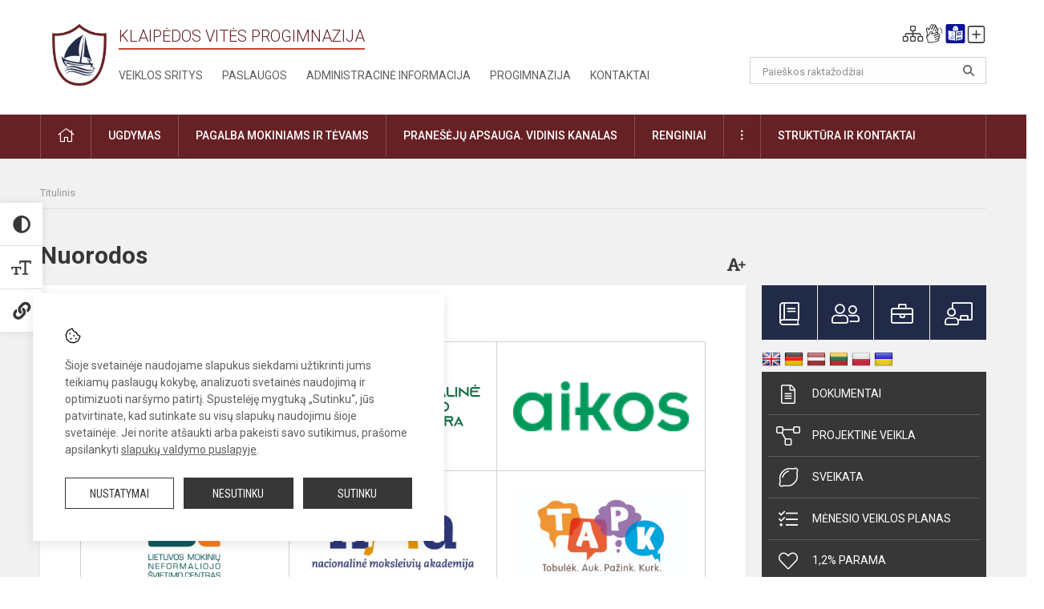

--- FILE ---
content_type: text/html; charset=UTF-8
request_url: https://vitesprogimnazija.lt/lt/naudingos-nuorodos
body_size: 10059
content:
<!doctype html>
<html class="no-js" lang="lt">
<head>
    <meta charset="utf-8" />
<meta http-equiv="x-ua-compatible" content="ie=edge">
<meta name="viewport" content="width=device-width, initial-scale=1.0" />
<meta name="title" content="Nuorodos">
<meta name="description" content="">
<meta name="theme-color" content="#000000" />
<meta name="mobile-web-app-capable" content="yes">



<link rel="apple-touch-icon" sizes="180x180" href="/apple-touch-icon.png">
<link rel="icon" type="image/png" sizes="32x32" href="/favicon-32x32.png">
<link rel="icon" type="image/png" sizes="16x16" href="/favicon-16x16.png">
<link rel="manifest" href="/manifest.json">
<meta name="msapplication-TileColor" content="#da532c">

<link rel="icon" type="image/png" href="/favicon-96x96.png" sizes="96x96" />
<link rel="icon" type="image/svg+xml" href="/favicon.svg" />
<link rel="shortcut icon" href="/favicon.ico" />
<link rel="apple-touch-icon" sizes="180x180" href="/apple-touch-icon.png" />
<link rel="manifest" href="/site.webmanifest" />

<title>
            Nuorodos | Klaipėdos Vitės progimnazija
    </title>

<link rel="stylesheet" href="/assets/build/css/app.css?id=298c8e0f976e07327db6"/>

<link href="https://fonts.googleapis.com/css?family=Roboto:300,400,500,700&amp;subset=latin-ext" rel="stylesheet">
<link href="https://fonts.googleapis.com/css?family=Roboto+Condensed&amp;subset=latin-ext" rel="stylesheet">

    
                
                    
                                
    <meta property="og:site_name" content="Klaipėdos Vitės progimnazija"/>
    <meta property="og:title" content="Nuorodos"/>
    <meta property="og:description" content=""/>
    <meta property="og:image" content=""/>
    <meta property="og:url" content="https://vitesprogimnazija.lt/lt/naudingos-nuorodos "/>
    <meta property="og:type" content="website"/>

<script>
    var Laravel = {
        csrfToken: '0b4VhErFTr73oZee1F0Kn8HF1C8ZpaA95t08lFSq',
        recaptchaKey: ''
    };
</script>

<style></style>
</head>
<body class="">
<div id="fb-root"></div>
<script>(function (d, s, id) {
        var js, fjs = d.getElementsByTagName(s)[0];
        if (d.getElementById(id)) return;
        js = d.createElement(s);
        js.id = id;
        js.src = "//connect.facebook.net/lt_LT/sdk.js#xfbml=1&version=v2.10&appId=1142490675765092";
        fjs.parentNode.insertBefore(js, fjs);
    }(document, 'script', 'facebook-jssdk'));
</script>

<div class="accessibility-holder">
    <ul>
                <li>
            <div class="acc-trigger acc-contrast">
                <i class="fas fa-adjust"></i>
                <div class="accessibility-steps">
                    <ul>
                        <li></li>
                        <li></li>
                    </ul>
                </div>
            </div>
            <div class="accessibility-tooltip accessibility-tooltip-1 current">
                Juodai ant balto
            </div>
            <div class="accessibility-tooltip accessibility-tooltip-2">
                Baltai ant juodo
            </div>
            <div class="accessibility-tooltip accessibility-tooltip-3 ">
                Normalus
            </div>
        </li>
        <li>
            <div class="acc-trigger acc-size">
                <img alt="Teksto dydis" src="/assets/build/img/icon-text.png">
                <div class="accessibility-steps">
                    <ul>
                        <li></li>
                        <li></li>
                    </ul>
                </div>
            </div>
            <div class="accessibility-tooltip accessibility-tooltip-1 current">
                Dydis 1
            </div>
            <div class="accessibility-tooltip accessibility-tooltip-2">
                Dydis 2
            </div>
            <div class="accessibility-tooltip accessibility-tooltip-3 ">
                Dydis normalus
            </div>
        </li>
        <li>
            <div class="acc-trigger acc-links">
                <i class="fas fa-link"></i>
                <div class="accessibility-steps">
                    <ul>
                        <li></li>
                    </ul>
                </div>
            </div>
            <div class="accessibility-tooltip accessibility-tooltip-1 current">
                Ryškios nuorodos
            </div>
            <div class="accessibility-tooltip accessibility-tooltip-2">
                Normalios nuorodos
            </div>
        </li>
    </ul>
    <span>
        <i class="far fa-times-circle"></i>
    </span>
    <script type="text/javascript">
        var accessibility_settings = JSON.parse('false');
            </script>
</div>


<script>
	document.addEventListener("DOMContentLoaded", function (event) {
$('a').keyup(function (e) {
var active_a = $(document.activeElement);
var parent_a = active_a.parents('ul').prev('a');

// po tab paspaudimo uzdaromi visi expanded, isskyrus navigacijos parent elementa
$('a').attr("aria-expanded", 'false');
parent_a.attr("aria-expanded", 'true');

// Paspaudus pele uzdaromi visi expanded
$("body").click(function () {
$(this).attr("aria-expanded", 'false');
});

// paspaudus enter atidaromas expanded, visi kiti uzdaromi
if (e.keyCode == 13) {
$('a').attr("aria-expanded", 'false');
var is_expanded = $(this).attr('aria-expanded');

if (is_expanded === 'true') {
$(this).attr("aria-expanded", 'false');
} else {
$(this).attr("aria-expanded", 'true');
}
}
});
});
</script>

<div class="cookies-hold" id="europeCookieWrapper" style="display: none;">
    <div class="cookies-icon">
        <img src="/assets/build/img/icon-cookies.svg" alt="icon-cookies">
    </div>
    <div class="cookies-text">
        Šioje svetainėje naudojame slapukus siekdami užtikrinti jums teikiamų paslaugų kokybę, analizuoti svetainės naudojimą ir optimizuoti naršymo patirtį. Spustelėję mygtuką „Sutinku“, jūs patvirtinate, kad sutinkate su visų slapukų naudojimu šioje svetainėje. Jei norite atšaukti arba pakeisti savo sutikimus, prašome apsilankyti <a href="/slapuku-valdymas">slapukų valdymo puslapyje</a>.
    </div>
    <div class="cookies-buttons">
        <ul>
            <li>
                <a href="/slapuku-valdymas" class="btn-dark-border btn-full">Nustatymai</a>
            </li>
            <li>
                <a href="#" id="europeCookieHide" class="btn-dark btn-full">Nesutinku</a>
            </li>
            <li>
                <a href="#" id="europeCookieClose" class="btn-dark btn-full">Sutinku</a>
            </li>
        </ul>
    </div>
</div>

<a href="#content" class="skip-link">Praleisti meniu</a>
<div class="small-12 columns nopad mobile-nav-top-block">
	<div class="small-3 medium-2 columns mobile-logo text-center">
		<a href="/" aria-label="Klaipėdos Vitės progimnazija"><img src="/app/default/assets/mokykla/logo.png" alt="Klaipėdos Vitės progimnazija"></a>
	</div>
	<div class="small-9 medium-10 columns nopad mobile-top-nav">
		<ul>
			
							<li>
					<a href="https://vitesprogimnazija.lt/lt/naujienos/kurti" aria-label="Įkelti naujienas">
						<i class="fal fa-plus-square"></i>
					</a>
				</li>
							<li>
					<a href="https://vitesprogimnazija.lt/lt/paskutiniai-atnaujinimai" aria-label="Paskutiniai atnaujinimai">
						<i class="fal fa-clock"></i>
					</a>
				</li>
						
			<li>
				<a href="#" class="trigger-search">
					<i class="fal fa-search"></i>
					<span class="sr-only">Paieška</span>
				</a>
			</li>
			<li>
				<a href="#" class="trigger">
					<i class="fal fa-bars"></i>
					<i class="fal fa-times" style="display: none;"></i>
					<span class="sr-only">Meniu</span>
				</a>
			</li>
		</ul>
	</div>
</div>


<div class="row row-padd">
	<div class="small-12 columns mobile-search-block text-center">
		<form action="https://vitesprogimnazija.lt/lt/search" role="search">
			<input type="text" placeholder="Paieškos raktažodžiai" name="q" autocomplete="off" value="" aria-label="Paieškos raktažodžiai">
			<button type="submit" aria-label="Atidaryti paiešką"></button>
		</form>
	</div>
</div>

<div class="small-12 columns nopad mobile-nav-list" role="navigation">
    <div class="mobile-nav-new-header header-right">
        <div class="schedule">
                        <div class="header-schedule-ul">
                <style>
	.nav ul li a[aria-expanded="true"] + ul {
		display: block;
	}
</style>

<ul role="navigation">
										<li class="tooltip-new">
					<a aria-haspopup="true" aria-expanded="false" aria-label="Svetainės medis" role="button" target="_self" class="" href="https://vitesprogimnazija.lt/lt/svetaines-medis">
						<i class="fa sitemap"></i>
						<span class="tooltiptext">Svetainės medis</span>
					</a>
				</li>
															<li class="tooltip-new">
					<a aria-haspopup="true" aria-expanded="false" aria-label="Informacija gestų kalba" role="button" target="_self" class="" href="https://vitesprogimnazija.lt/lt/informacija-gestu-kalba">
						<i class="fa hands"></i>
						<span class="tooltiptext">Informacija gestų kalba</span>
					</a>
				</li>
															<li class="tooltip-new">
					<a aria-haspopup="true" aria-expanded="false" aria-label="Informacija lengvai suprantama kalba" role="button" target="_self" class="" href="https://vitesprogimnazija.lt/https-vitesprogimnazija-lt-informacija-lengvai-suprantama-kalba">
						<i class="fa lux"></i>
						<span class="tooltiptext">Informacija lengvai suprantama kalba</span>
					</a>
				</li>
															<li class="tooltip-new">
					<a aria-haspopup="true" aria-expanded="false" aria-label="Įkelti naujieną administratoriui" role="button" target="_self" class="" href="https://vitesprogimnazija.lt/lt/naujienos/kurti">
						<i class="fa fa-plus-square-o"></i>
						<span class="tooltiptext">Įkelti naujieną administratoriui</span>
					</a>
				</li>
						</ul>
            </div>
        </div>
    </div>
	<style>
    .nav ul li a[aria-expanded="true"] + ul {
        display: block;
    }
</style>

<ul role="navigation">
                                        <li class="">
                    <a aria-haspopup="true" aria-expanded="false" role="button" target="_self"
                       class="" href="https://vitesprogimnazija.lt/lt/naujienos">Naujienos
                           </a>
                </li>
                                                            <li class="has-child ">
                    <a href="#" aria-haspopup="true" aria-expanded="false" role="button"
                       class="">
                                              Pagalba mokiniams ir tėvams
                                                  </a>
                    <ul>
                                                    <li class="">
                                                                    <a target="_self" class=""
                                       href="https://vitesprogimnazija.lt/lt/paslaugos/pagalba-mokiniams-ir-tevams/psichologas">Psichologas</a>
                                                            </li>
                                                    <li class="">
                                                                    <a target="_self" class=""
                                       href="https://vitesprogimnazija.lt/lt/paslaugos/pagalba-mokiniams-ir-tevams/socialinis-pedagogas">Socialinis pedagogas</a>
                                                            </li>
                                                    <li class="">
                                                                    <a target="_self" class=""
                                       href="https://vitesprogimnazija.lt/lt/paslaugos/pagalba-mokiniams-ir-tevams/visuomenes-sveikatos-prieziuros-specialistas">Visuomenės sveikatos priežiūros specialistas</a>
                                                            </li>
                                            </ul>
                </li>
                                                            <li class="">
                    <a aria-haspopup="true" aria-expanded="false" role="button" target="_self"
                       class="" href="https://vitesprogimnazija.lt/lt/progimnazija">Progimnazija
                           </a>
                </li>
                                                            <li class="">
                    <a aria-haspopup="true" aria-expanded="false" role="button" target="_self"
                       class="" href="https://vitesprogimnazija.lt/lt/paslaugos/ugdymas">Ugdymas
                           </a>
                </li>
                                                            <li class="">
                    <a aria-haspopup="true" aria-expanded="false" role="button" target="_self"
                       class="" href="https://vitesprogimnazija.lt/lt/administracine-informacija">Administracinė informacija
                           </a>
                </li>
                                                            <li class="">
                    <a aria-haspopup="true" aria-expanded="false" role="button" target="_self"
                       class="" href="https://vitesprogimnazija.lt/lt/projektine-veikla">Projektinė veikla
                           </a>
                </li>
                                                            <li class="">
                    <a aria-haspopup="true" aria-expanded="false" role="button" target="_self"
                       class="" href="https://vitesprogimnazija.lt/lt/paslaugos/ugdymas/neformalusis-svietimas">Neformalusis švietimas
                           </a>
                </li>
                                                            <li class="">
                    <a aria-haspopup="true" aria-expanded="false" role="button" target="_self"
                       class="" href="https://vitesprogimnazija.lt/lt/struktura-ir-kontaktai">Struktūra ir kontaktai
                           </a>
                </li>
                                                            <li class="">
                    <a aria-haspopup="true" aria-expanded="false" role="button" target="_self"
                       class="" href="https://vitesprogimnazija.lt/lt/naujienos/renginiai">Renginiai
                           </a>
                </li>
                                                            <li class="">
                    <a aria-haspopup="true" aria-expanded="false" role="button" target="_self"
                       class="" href="https://vitesprogimnazija.lt/lt/paslaugos">Paslaugos
                           </a>
                </li>
                                                            </ul>
</div>

<div class="row row-padd">
	<div class="small-12 columns nopad header" role="header">
		<div class="small-1 columns nopad header-left">
			<a href="/" aria-label="Klaipėdos Vitės progimnazija"><img title="Klaipėdos Vitės progimnazija" alt="Klaipėdos Vitės progimnazija" src="/app/default/assets/mokykla/favicon.png"></a>
		</div>
		<div class="small-7 columns nopad header-middle">
			<div class="small-12 columns nopadleft slogan">
				<span>Klaipėdos Vitės progimnazija</span>
			</div>
			<div class="small-12 columns nopadleft slonan-nav">
				
<ul class="">
            <li class="
        
        
        
        
        ">

        <a
                href="https://vitesprogimnazija.lt/lt/veiklos-sritys"
                target="_self"
                class=" "
                
                        >
            Veiklos sritys
        </a>

                </li>
            <li class="
        
        
        
        
        ">

        <a
                href="https://vitesprogimnazija.lt/lt/paslaugos"
                target="_self"
                class=" "
                
                        >
            Paslaugos
        </a>

                </li>
            <li class="
        
        
        
        
        ">

        <a
                href="https://vitesprogimnazija.lt/lt/administracine-informacija"
                target="_self"
                class=" "
                
                        >
            Administracinė informacija
        </a>

                </li>
            <li class="
        
        
        
        
        ">

        <a
                href="https://vitesprogimnazija.lt/lt/progimnazija"
                target="_self"
                class=" "
                
                        >
            Progimnazija
        </a>

                </li>
            <li class="
        
        
        
        
        ">

        <a
                href="https://vitesprogimnazija.lt/lt/kontaktai"
                target="_self"
                class=" "
                
                        >
            Kontaktai
        </a>

                </li>
    
</ul>

			</div>
		</div>
		<div class="small-3 columns nopad header-right">
			<div class="small-12 columns nopad schedule">
								<div class="header-schedule-ul">
					<style>
	.nav ul li a[aria-expanded="true"] + ul {
		display: block;
	}
</style>

<ul role="navigation">
										<li class="tooltip-new">
					<a aria-haspopup="true" aria-expanded="false" aria-label="Svetainės medis" role="button" target="_self" class="" href="https://vitesprogimnazija.lt/lt/svetaines-medis">
						<i class="fa sitemap"></i>
						<span class="tooltiptext">Svetainės medis</span>
					</a>
				</li>
															<li class="tooltip-new">
					<a aria-haspopup="true" aria-expanded="false" aria-label="Informacija gestų kalba" role="button" target="_self" class="" href="https://vitesprogimnazija.lt/lt/informacija-gestu-kalba">
						<i class="fa hands"></i>
						<span class="tooltiptext">Informacija gestų kalba</span>
					</a>
				</li>
															<li class="tooltip-new">
					<a aria-haspopup="true" aria-expanded="false" aria-label="Informacija lengvai suprantama kalba" role="button" target="_self" class="" href="https://vitesprogimnazija.lt/https-vitesprogimnazija-lt-informacija-lengvai-suprantama-kalba">
						<i class="fa lux"></i>
						<span class="tooltiptext">Informacija lengvai suprantama kalba</span>
					</a>
				</li>
															<li class="tooltip-new">
					<a aria-haspopup="true" aria-expanded="false" aria-label="Įkelti naujieną administratoriui" role="button" target="_self" class="" href="https://vitesprogimnazija.lt/lt/naujienos/kurti">
						<i class="fa fa-plus-square-o"></i>
						<span class="tooltiptext">Įkelti naujieną administratoriui</span>
					</a>
				</li>
						</ul>
				</div>
			</div>
			<div class="small-12 columns nopad search-block">
				<form action="https://vitesprogimnazija.lt/lt/search" role="search">
					<input type="text" placeholder="Paieškos raktažodžiai" name="q" autocomplete="off" value="" aria-label="Paieškos raktažodžiai">
					<button type="submit" aria-expanded="false" aria-label="Atidaryti paiešką"></button>
				</form>
			</div>
		</div>
	</div>
</div>

<div class="bg-green">
    <div class="row row-padd">
        <div class="small-12 columns nopad nav">
            <style>
    .nav ul li a[aria-expanded="true"] + ul {
        display: block;
    }
</style>

<ul role="navigation">
                                        <li class="">
                    <a aria-haspopup="true" aria-expanded="false" role="button" target="_self"
                       class="" href="https://vitesprogimnazija.lt/lt"><i class="fal fa-home"></i>
                                                           <span class="sr-only">Pradžia</span>
                            </a>
                </li>
                                                                                                            <li class="has-child ">
                    <a href="#" aria-haspopup="true" aria-expanded="false" role="button"
                       class="">
                                              Ugdymas
                                                  </a>
                    <ul>
                                                    <li class="">
                                                                    <a target="_self" class=""
                                       href="https://vitesprogimnazija.lt/lt/paslaugos/ugdymas/ugdymo-organizavimas">Ugdymo organizavimas</a>
                                                            </li>
                                                    <li class="">
                                                                    <a target="_self" class=""
                                       href="https://vitesprogimnazija.lt/lt/tvarkarasciai">Tvarkaraščiai</a>
                                                            </li>
                                                    <li class="">
                                                                    <a target="_self" class=""
                                       href="https://vitesprogimnazija.lt/lt/paslaugos/ugdymas/pradinis-ugdymas">Pradinis ugdymas</a>
                                                            </li>
                                                    <li class="">
                                                                    <a target="_self" class=""
                                       href="https://vitesprogimnazija.lt/lt/paslaugos/ugdymas/pagrindinis-ugdymas">Pagrindinis ugdymas</a>
                                                            </li>
                                                    <li class="">
                                                                    <a target="_self" class=""
                                       href="https://vitesprogimnazija.lt/lt/paslaugos/ugdymas/pailgintos-dienos-grupe">Pailgintos dienos grupė</a>
                                                            </li>
                                                    <li class="">
                                                                    <a target="_self" class=""
                                       href="https://vitesprogimnazija.lt/lt/paslaugos/ugdymas/nuotolinis-ugdymas">Nuotolinis ugdymas</a>
                                                            </li>
                                            </ul>
                </li>
                                                                                                            <li class="has-child ">
                    <a href="#" aria-haspopup="true" aria-expanded="false" role="button"
                       class="">
                                              Pagalba mokiniams ir tėvams
                                                  </a>
                    <ul>
                                                    <li class="">
                                                                    <a target="_self" class=""
                                       href="https://vitesprogimnazija.lt/lt/paslaugos/pagalba-mokiniams-ir-tevams/visuomenes-sveikatos-prieziuros-specialistas">Visuomenės sveikatos priežiūros specialistas</a>
                                                            </li>
                                                    <li class="">
                                                                    <a target="_self" class=""
                                       href="https://vitesprogimnazija.lt/lt/paslaugos/pagalba-mokiniams-ir-tevams/psichologas">Psichologas</a>
                                                            </li>
                                                    <li class="">
                                                                    <a target="_self" class=""
                                       href="https://vitesprogimnazija.lt/lt/paslaugos/pagalba-mokiniams-ir-tevams/socialinis-pedagogas">Socialinis pedagogas</a>
                                                            </li>
                                                    <li class="">
                                                                    <a target="_self" class=""
                                       href="https://vitesprogimnazija.lt/lt/paslaugos/pagalba-mokiniams-ir-tevams/specialusis-pedagogas">Specialusis pedagogas</a>
                                                            </li>
                                                    <li class="">
                                                                    <a target="_self" class=""
                                       href="https://vitesprogimnazija.lt/lt/paslaugos/pagalba-mokiniams-ir-tevams/karjeros-specialistas">Ugdymo karjerai specialistas</a>
                                                            </li>
                                                    <li class="">
                                                                    <a target="_self" class=""
                                       href="https://vitesprogimnazija.lt/lt/paslaugos/pagalba-mokiniams-ir-tevams/logopedas">Logopedas</a>
                                                            </li>
                                                    <li class="">
                                                                    <a target="_self" class=""
                                       href="https://vitesprogimnazija.lt/lt/struktura-ir-kontaktai/komisijos-ir-darbo-grupes/vaiko-geroves-komisija">Vaiko gerovės komisija</a>
                                                            </li>
                                                    <li class="">
                                                                    <a target="_self" class=""
                                       href="https://vitesprogimnazija.lt/lt/paslaugos/pagalba-mokiniams-ir-tevams/psichologines-ir-emocines-pagalbos-kontaktai">Psichologinės ir emocinės pagalbos kontaktai</a>
                                                            </li>
                                            </ul>
                </li>
                                                                                                <li class="">
                    <a aria-haspopup="true" aria-expanded="false" role="button" target="_self"
                       class="" href="https://vitesprogimnazija.lt/lt/praneseju-apsauga">Pranešėjų apsauga. Vidinis kanalas
                           </a>
                </li>
                                                                                                            <li class="">
                    <a aria-haspopup="true" aria-expanded="false" role="button" target="_self"
                       class="" href="https://vitesprogimnazija.lt/lt/naujienos/renginiai">Renginiai
                           </a>
                </li>
                                                                                                            <li class="has-child ">
                    <a href="#" aria-haspopup="true" aria-expanded="false" role="button"
                       class="">
                                              <i class="fal fa-ellipsis-v"></i>
                                                           <span class="sr-only">Daugiau</span>
                                                   </a>
                    <ul>
                                                    <li class="">
                                                                    <a target="_self" class=""
                                       href="https://vitesprogimnazija.lt/lt/korupcijos-prevencija">Korupcijos prevencija</a>
                                                            </li>
                                                    <li class="">
                                                                    <a target="_self" class=""
                                       href="https://vitesprogimnazija.lt/lt/civiline-sauga">Civilinė sauga</a>
                                                            </li>
                                                    <li class="">
                                                                    <a target="_self" class=""
                                       href="https://vitesprogimnazija.lt/lt/laisvos-darbo-vietos">Laisvos darbo vietos</a>
                                                            </li>
                                                    <li class="">
                                                                    <a target="_self" class=""
                                       href="https://vitesprogimnazija.lt/lt/asmens-duomenu-apsauga">Asmens duomenų apsauga</a>
                                                            </li>
                                                    <li class="">
                                                                    <a target="_self" class=""
                                       href="https://vitesprogimnazija.lt/lt/naudingos-nuorodos">Nuorodos</a>
                                                            </li>
                                                    <li class="">
                                                                    <a target="_self" class=""
                                       href="https://vitesprogimnazija.lt/lt/atviri-duomenys">Atviri duomenys</a>
                                                            </li>
                                            </ul>
                </li>
                                                                                                <li class="has-child ">
                    <a href="#" aria-haspopup="true" aria-expanded="false" role="button"
                       class="">
                                              Struktūra ir kontaktai
                                                  </a>
                    <ul>
                                                    <li class="">
                                                                    <a target="_self" class=""
                                       href="https://vitesprogimnazija.lt/lt/struktura-ir-kontaktai/administracija">Administracija</a>
                                                            </li>
                                                    <li class="">
                                                                    <a target="_self" class=""
                                       href="https://vitesprogimnazija.lt/lt/struktura-ir-kontaktai/specialistai">Specialistai</a>
                                                            </li>
                                                    <li class="">
                                                                    <a target="_self" class=""
                                       href="https://vitesprogimnazija.lt/lt/struktura-ir-kontaktai/mokytojai">Mokytojai</a>
                                                            </li>
                                                    <li class="">
                                                                    <a target="_self" class=""
                                       href="https://vitesprogimnazija.lt/lt/struktura-ir-kontaktai/darbuotojai">Darbuotojai</a>
                                                            </li>
                                                    <li class="">
                                                                    <a target="_self" class=""
                                       href="https://vitesprogimnazija.lt/lt/struktura-ir-kontaktai/savivalda">Savivalda</a>
                                                            </li>
                                                    <li class="">
                                                                    <a target="_self" class=""
                                       href="https://vitesprogimnazija.lt/lt/struktura-ir-kontaktai/komisijos-ir-darbo-grupes">Komisijos ir darbo grupės</a>
                                                            </li>
                                                    <li class="">
                                                                    <a target="_self" class=""
                                       href="https://vitesprogimnazija.lt/lt/struktura-ir-kontaktai/strukturos-schema">Struktūros schema</a>
                                                            </li>
                                            </ul>
                </li>
                                                                                    </ul>
        </div>
    </div>
</div>

<div class="content" id="content">

    <div class="row row-padd">
            <div class="small-12 columns nopad breads">
        <ul>
            <li class="breadcrumb-item">
                <a href="/">
                    Titulinis
                </a>
            </li>
                                                                                                                                </ul>
    </div>

        

        <div class="small-12 medium-8 large-9 columns nopad content-main">
                                    <div class="small-12 columns nopad content-main-title">
    <h1>        Nuorodos
        <a href="" id="page-font-size">
            <i class="fas fa-font"></i>
            <i class="fas fa-plus"></i>
        </a>
        </h1>
</div>
<div class="small-12 columns nopad add-shadow content-school entry">
    <p><div class="small-12 columns nopad links-list">
    <ul data-equalizer>
                                            <li data-equalizer-watch>
                                                    <a href="http://www.smm.lt/" target="_blank">
                        <img src="/app/default/assets/nuorodos/2c6e4a3952e0a4221dbd4b24eabdb912.jpg" title="smm">
                    </a>
                            </li>
                                            <li data-equalizer-watch>
                                                    <a href="https://www.nsa.smm.lt" target="_blank">
                        <img src="/app/default/assets/nuorodos/7aadf3f7a4a68a676fc0fd381d95300f.svg" title="Nacionalinė švietimo agentūra">
                    </a>
                            </li>
                                            <li data-equalizer-watch>
                                                    <a href="http://www.aikos.smm.lt/Puslapiai/Apie-AIKOS.aspx" target="_blank">
                        <img src="/app/default/assets/nuorodos/b40d2f585ddb23164e3565708ca30056.png" title="akos">
                    </a>
                            </li>
                                            <li data-equalizer-watch>
                                                    <a href="http://www.lvjc.lt/" target="_blank">
                        <img src="/app/default/assets/nuorodos/3e05329e732064a38b853d3ba4563705.jpg" title="lmnsc">
                    </a>
                            </li>
                                            <li data-equalizer-watch>
                                                    <a href="http://www.nmakademija.lt/" target="_blank">
                        <img src="/app/default/assets/nuorodos/4388a587cedf29466acc537e6874646e.jpg" title="nma">
                    </a>
                            </li>
                                            <li data-equalizer-watch>
                                                    <a href="http://www.tapk.lt/" target="_blank">
                        <img src="/app/default/assets/nuorodos/bb7a904434081e8a68df74d28e7eff70.jpg" title="tapk">
                    </a>
                            </li>
                                            <li data-equalizer-watch>
                                                    <a href="http://www.kpmpc.lt/" target="_blank">
                        <img src="/app/default/assets/nuorodos/76995153febeffd738b68253a30afa52.jpg" title="pmmc">
                    </a>
                            </li>
                                            <li data-equalizer-watch>
                                                    <a href="https://www.renkuosimokyti.lt/" target="_blank">
                        <img src="/app/default/assets/nuorodos/1dc8981bb5872a9e576c2dc06fbea28e.png" title="Renkuosi mokyti">
                    </a>
                            </li>
                                            <li data-equalizer-watch>
                                                    <a href="http://www.draugiskasinternetas.lt/lt" target="_blank">
                        <img src="/app/default/assets/nuorodos/c994b62c008126793e2370da32f67d1a.jpg" title="saugusinternetas">
                    </a>
                            </li>
                                            <li data-equalizer-watch>
                                                    <a href="http://www.smpf.lt/lt" target="_blank">
                        <img src="/app/default/assets/nuorodos/a2b46760d2760fff5b92d8e2d4cb23a5.jpg" title="smpf">
                    </a>
                            </li>
                                            <li data-equalizer-watch>
                                                    <a href="https://tevuforumas.lt/" target="_blank">
                        <img src="/app/default/assets/nuorodos/3adbb0c7dd6b6fc1342bbba401c819ef.png" title="Lietuvos tėvų forumas">
                    </a>
                            </li>
                                            <li data-equalizer-watch>
                                                    <a href="https://lijot.lt/" target="_blank">
                        <img src="/app/default/assets/nuorodos/5fe0a22747a37f0f16169172d49b69a5.png" title="Lijot">
                    </a>
                            </li>
                                            <li data-equalizer-watch>
                                                    <a href="http://jaunimogidas.lt/" target="_blank">
                        <img src="/app/default/assets/nuorodos/c2c2464336936876cee422ee878eba38.png" title="Jaunimo gidas">
                    </a>
                            </li>
            </ul>
</div>
</p>

    
        
           <span class="updated_at">Atnaujinta: 2025-11-14</span>
        
        
    <div class="small-12 columns nopad back">
    <a href="javascript:void(0);" class="btn_back">Grįžti</a>
</div>

</div>

                    </div>

        <div class="small-12 medium-4 large-3 columns nopadright content-side">
                        
<div class="small-12 columns nopad side-top-nav">
    <ul>
                    <li>
                <a href="https://dienynas.tamo.lt/Prisijungimas/Login" target="_blank">
                    <i class="fal fa-book"></i>
                </a>
                <span>Elektroninis dienynas</span>
            </li>
                    <li>
                <a href="https://vitesprogimnazija.lt/lt/tevams" target="_self">
                    <i class="fal fa-user-friends"></i>
                </a>
                <span>Tėvams</span>
            </li>
                    <li>
                <a href="https://vitesprogimnazija.lt/lt/mokiniams" target="_self">
                    <i class="fal fa-briefcase"></i>
                </a>
                <span>Mokiniams</span>
            </li>
                    <li>
                <a href="https://vitesprogimnazija.lt/lt/mokytojams" target="_self">
                    <i class="fal fa-chalkboard-teacher"></i>
                </a>
                <span>Mokytojams</span>
            </li>
            </ul>
</div>
                <div class="small-12 columns nopad">
  <div id="google_translate_element2"></div>

<ul id="flags" class="google-translate-flags size24">
        <li>
        <a title="English" class="flag notranslate" data-lang-key="en" data-lang="English"></a>
    </li>
        <li>
        <a title="German" class="flag notranslate" data-lang-key="de" data-lang="German"></a>
    </li>
        <li>
        <a title="Latvian" class="flag notranslate" data-lang-key="lv" data-lang="Latvian"></a>
    </li>
        <li>
        <a title="Lithuanian" class="flag notranslate" data-lang-key="lt" data-lang="Lithuanian"></a>
    </li>
        <li>
        <a title="Polish" class="flag notranslate" data-lang-key="pl" data-lang="Polish"></a>
    </li>
        <li>
        <a title="Ukrainian" class="flag notranslate" data-lang-key="uk" data-lang="Ukrainian"></a>
    </li>
    </ul>
<script type="text/javascript">
var pageLanguage = 'lt';
function googleTranslateElementInit() {
  new google.translate.TranslateElement({
    pageLanguage: 'lt',
    includedLanguages: 'en,de,lv,lt,pl,uk',
    layout: google.translate.TranslateElement.InlineLayout.SIMPLE,
    autoDisplay: false,
  },
    'google_translate_element2');
}
</script>

<style>
    .skiptranslate iframe {
        display:none!important;
    }
    .google-translate-flags li {
      display:inline;
    }
    .google-translate-flags a {
      display:inline-block;
      background-size:contain;
      background-position:center center;
    }
    #flags.size24 a {
        width: 24px !important;
        height: 18px !important;
        background: url('/app/default/assets/core/webas/google_translate-extension/resources/img/flags.png?v=1751416741') no-repeat;
        box-sizing:content-box;
    }
    #flags a[title="Afrikaans"] {
        background-position: 0 -3px;
    }
    #flags a[title="Albanian"] {
        background-position: -29px -3px;
    }
    #flags a[title="Amharic"] {
        background-position: 0 -467px;
    }
    #flags a[title="Arabic"] {
        background-position: -58px -3px;
    }
    #flags a[title="Armenian"] {
        background-position: -87px -3px;
    }
    #flags a[title="Azerbaijani"] {
        background-position: -116px -3px;
    }
    #flags a[title="Basque"] {
        background-position: -145px -3px;
    }
    #flags a[title="Belarusian"] {
        background-position: 0 -32px;
    }
    #flags a[title="Bengali"] {
        background-position: -29px -32px;
    }
    #flags a[title="Bosnian"] {
        background-position: -58px -32px;
    }
    #flags a[title="Bulgarian"] {
        background-position: -87px -32px;
    }
    #flags a[title="Catalan"] {
        background-position: -116px -32px;
    }
    #flags a[title="Cebuano"] {
        background-position: -145px -32px;
    }
    #flags a[title="Chichewa"] {
        background-position: -87px -409px;
    }
    #flags a[title="Chinese (Simplified)"] {
        background-position: 0 -61px;
    }
    #flags a[title="Chinese (Traditional)"] {
        background-position: -29px -61px;
    }
    #flags a[title="Corsican"] {
        background-position: -116px -90px;
    }
    #flags a[title="Croatian"] {
        background-position: -58px -61px;
    }
    #flags a[title="Czech"] {
        background-position: -87px -61px;
    }
    #flags a[title="Danish"] {
        background-position: -116px -61px;
    }
    #flags a[title="Dutch"] {
        background-position: -145px -61px;
    }
    #flags a[title="English"] {
        background-position: -87px -351px;
    }
    #flags a.united-states[title="English"] {
        background-position: -116px -351px !important;
    }
    #flags a.canad#flags a[title="English"] {
        background-position: -87px -438px !important;
    }
    #flags a[title="Esperanto"] {
        background-position: 0 -90px;
    }
    #flags a[title="Estonian"] {
        background-position: -29px -90px;
    }
    #flags a[title="Filipino"] {
        background-position: -58px -90px;
    }
    #flags a[title="Finnish"] {
        background-position: -87px -90px;
    }
    #flags a[title="French"] {
        background-position: -116px -90px;
    }
    #flags a[title="Frisian"] {
        background-position: -145px -61px;
    }
    #flags a[title="Galician"] {
        background-position: -145px -90px;
    }
    #flags a[title="Georgian"] {
        background-position: 0 -119px;
    }
    #flags a[title="German"] {
        background-position: -29px -119px;
    }
    #flags a[title="Greek"] {
        background-position: -58px -119px;
    }
    #flags a[title="Gujarati"] {
        background-position: -87px -119px;
    }
    #flags a[title="Haitian"] {
        background-position: -116px -119px;
    }
    #flags a[title="Hausa"] {
        background-position: -145px -119px;
    }
    #flags a[title="Hawaiian"] {
        background-position: -87px -467px;
    }
    #flags a[title="Hebrew"] {
        background-position: 0 -148px;
    }
    #flags a[title="Hindi"] {
        background-position: -29px -148px;
    }
    #flags a[title="Hmong"] {
        background-position: -58px -148px;
    }
    #flags a[title="Hungarian"] {
        background-position: -87px -148px;
    }
    #flags a[title="Icelandic"] {
        background-position: -116px -148px;
    }
    #flags a[title="Igbo"] {
        background-position: -145px -148px;
    }
    #flags a[title="Indonesian"] {
        background-position: 0 -177px;
    }
    #flags a[title="Irish"] {
        background-position: -29px -177px;
    }
    #flags a[title="Italian"] {
        background-position: -58px -177px;
    }
    #flags a[title="Japanese"] {
        background-position: -87px -177px;
    }
    #flags a[title="Javanese"] {
        background-position: -116px -177px;
    }
    #flags a[title="Kannada"] {
        background-position: -145px -177px;
    }
    #flags a[title="Kazakh"] {
        background-position: 0 -409px;
    }
    #flags a[title="Khmer"] {
        background-position: 0 -206px;
    }
    #flags a[title="Korean"] {
        background-position: -29px -206px;
    }
    #flags a[title="Kurdish"] {
        background-position: -116px -467px;
    }
    #flags a[title="Kyrgyz"] {
        background-position: -145px -467px;
    }
    #flags a[title="Lao"] {
        background-position: -58px -206px;
    }
    #flags a[title="Latin"] {
        background-position: -87px -206px;
    }
    #flags a[title="Latvian"] {
        background-position: -116px -206px;
    }
    #flags a[title="Lithuanian"] {
        background-position: -145px -206px;
    }
    #flags a[title="Luxembourgish"] {
        background-position: 0 -496px;
    }
    #flags a[title="Macedonian"] {
        background-position: 0 -235px;
    }
    #flags a[title="Malagasy"] {
        background-position: -58px -409px;
    }
    #flags a[title="Malay"] {
        background-position: -29px -235px;
    }
    #flags a[title="Malayalam"] {
        background-position: -116px -409px;
    }
    #flags a[title="Maltese"] {
        background-position: -58px -235px;
    }
    #flags a[title="Maori"] {
        background-position: -87px -235px;
    }
    #flags a[title="Marathi"] {
        background-position: -116px -235px;
    }
    #flags a[title="Mongolian"] {
        background-position: -145px -235px;
    }
    #flags a[title="Myanmar (Burmese)"] {
        background-position: -145px -409px;
    }
    #flags a[title="Nepali"] {
        background-position: 0 -264px;
    }
    #flags a[title="Norwegian"] {
        background-position: -29px -264px;
    }
    #flags a[title="Pashto"] {
        background-position: -29px -496px;
    }
    #flags a[title="Persian"] {
        background-position: -58px -264px;
    }
    #flags a[title="Polish"] {
        background-position: -87px -264px;
    }
    #flags a[title="Portuguese"] {
        background-position: -116px -264px !important;
    }
    #flags a.brazil[title="Portuguese"] {
        background-position: -145px -438px !important;
    }
    #flags a[title="Punjabi"] {
        background-position: -145px -264px;
    }
    #flags a[title="Romanian"] {
        background-position: 0 -293px;
    }
    #flags a[title="Russian"] {
        background-position: -29px -293px;
    }
    #flags a[title="Samoan"] {
        background-position: -29px -467px;
    }
    #flags a[title="Scots Gaelic"] {
        background-position: -58px -467px;
    }
    #flags a[title="Serbian"] {
        background-position: -58px -293px;
    }
    #flags a[title="Sesotho"] {
        background-position: -29px -409px;
    }
    #flags a[title="Shona"] {
        background-position: -58px -496px;
    }
    #flags a[title="Sindhi"] {
        background-position: -145px -351px;
    }
    #flags a[title="Sinhala"] {
        background-position: 0px -438px;
    }
    #flags a[title="Slovak"] {
        background-position: -87px -293px;
    }
    #flags a[title="Slovenian"] {
        background-position: -116px -293px;
    }
    #flags a[title="Somali"] {
        background-position: -145px -293px;
    }
    #flags a[title="Spanish"] {
        background-position: 0 -322px;
    }
    #flags a.mexico[title="Spanish"] {
        background-position: -116px -438px !important;
    }
    #flags a[title="Sundanese"] {
        background-position: -145px -380px;
    }
    #flags a[title="Swahili"] {
        background-position: -29px -322px;
    }
    #flags a[title="Swedish"] {
        background-position: -58px -322px;
    }
    #flags a[title="Tajik"] {
        background-position: -29px -438px;
    }
    #flags a[title="Tamil"] {
        background-position: -87px -322px;
    }
    #flags a[title="Telugu"] {
        background-position: -116px -322px;
    }
    #flags a[title="Thai"] {
        background-position: -145px -322px;
    }
    #flags a[title="Turkish"] {
        background-position: -29px -351px;
    }
    #flags a[title="Ukrainian"] {
        background-position: -58px -351px;
    }
    #flags a[title="Urdu"] {
        background-position: -145px -351px;
    }
    #flags a[title="Uzbek"] {
        background-position: -58px -438px;
    }
    #flags a[title="Vietnamese"] {
        background-position: 0 -380px;
    }
    #flags a[title="Welsh"] {
        background-position: -29px -380px;
    }
    #flags a[title="Xhosa"] {
        background-position: 0 -3px;
    }
    #flags a[title="Yiddish"] {
        background-position: -58px -380px;
    }
    #flags a[title="Yoruba"] {
        background-position: -87px -380px;
    }
    #flags a[title="Zulu"] {
        background-position: -116px -380px;
    }
    #goog-gt-tt {
        display: none !important;
    }
    .goog-te-banner-frame {
        display: none !important;
    }
    .goog-te-menu-value:hover {
        text-decoration: none !important;
    }
    #google_translate_element2 {
        display: none !important;
    }
    body {
        top:0px !important;
    }
</style>

<script type="text/javascript" src="//translate.google.com/translate_a/element.js?cb=googleTranslateElementInit"></script>
</div>
                
<div class="small-12 columns nopad side-nav">
    <ul>
                    <li>
                <a href="https://vitesprogimnazija.lt/lt/dokumentai" target="_self">
                    <i class="fal fa-file-alt"></i> Dokumentai
                </a>
            </li>
                    <li>
                <a href="https://vitesprogimnazija.lt/lt/projektine-veikla" target="_self">
                    <i class="fal fa-project-diagram"></i> Projektinė veikla
                </a>
            </li>
                    <li>
                <a href="https://vitesprogimnazija.lt/lt/sveikata" target="_self">
                    <i class="fal fa-lemon"></i> Sveikata
                </a>
            </li>
                    <li>
                <a href="https://vitesprogimnazija.lt/lt/administracine-informacija/planavimo-dokumentai/menesio-veiklos-planas" target="_self">
                    <i class="fal fa-tasks"></i> Mėnesio veiklos planas
                </a>
            </li>
                    <li>
                <a href="https://vitesprogimnazija.lt/lt/1-2-parama" target="_self">
                    <i class="fal fa-heart"></i> 1,2% parama
                </a>
            </li>
                    <li>
                <a href="https://vitesprogimnazija.lt/lt/gimnazija/pasiekimai" target="_self">
                    <i class="fal fa-rocket"></i> Pasiekimai
                </a>
            </li>
                    <li>
                <a href="https://vitesprogimnazija.lt/lt/progimnazija/priemimas-i-gimnazija" target="_self">
                    <i class="fal fa-pen-square"></i> Priėmimas į progimnaziją
                </a>
            </li>
                    <li>
                <a href="https://vitesprogimnazija.lt/lt/paslaugos/ugdymas/is-uzsienio-atvykstanciu-ir-ar-griztanciu-mokiniu-ugdymas" target="_self">
                    <i class="fal fa-info-square"></i> Informacija grįžtantiems iš užsienio
                </a>
            </li>
                    <li>
                <a href="https://vitesprogimnazija.lt/lt/rinkis-savanoryste" target="_self">
                    <i class="fal fa-people-carry"></i> Rinkis savanorystę
                </a>
            </li>
                    <li>
                <a href="https://vitesprogimnazija.lt/lt/covid-19" target="_self">
                    <i class="fal fa-notes-medical"></i> Covid-19
                </a>
            </li>
            </ul>
</div>
                
<div class="small-12 columns nopad side-lessons-title">
    Pamokų laikas
</div>
<div class="small-12 columns nopad side-lessons-timetable">
    <i class="far fa-clock"></i>
            <strong>5.</strong> 12.10 – 12.55
        <div class="timetable-full">
        <ul>
                        <li><strong>1.</strong> 08.15 – 09.00</li>
                        <li><strong>2.</strong> 09.10 – 09.55</li>
                        <li><strong>3.</strong> 10.05 – 10.50</li>
                        <li><strong>4.</strong> 11.05 – 11.50</li>
                        <li><strong>5.</strong> 12.10 – 12.55</li>
                        <li><strong>6.</strong> 13.15 – 14.00</li>
                        <li><strong>7.</strong> 14.05 – 14.50</li>
                        <li><strong>8.</strong> 14.55 – 15.40</li>
                    </ul>
    </div>
</div>
                <div style="max-width: 100%;" class="fb-page"
     data-href="https://www.facebook.com/Klaip%C4%97dos-Vit%C4%97s-progimnazija-199855526723133"
     data-tabs=""
     data-width="280"
     data-height="155"
     data-small-header="true"
     data-adapt-container-width="true"
     data-hide-cover="0"
     data-show-facepile="1"
></div>

                
                
			<div class="small-12 columns nopad side-banner">
			<a target="_self" href="/banners/click/9">
				<img aria-label="Reklaminis baneris" src="/app/default/assets/banners/es_kuriame_Lietuvos_ateitį.png" alt="ES projektai" aria-label="ES projektai">
			</a>
		</div>
				<div class="small-12 columns nopad side-banner">
			<a target="_blank" href="/banners/click/3">
				<img aria-label="Reklaminis baneris" src="/app/default/assets/banners/Patyciu-dezute-baneris.jpg" alt="Patyčių dėžutė" aria-label="Patyčių dėžutė">
			</a>
		</div>
				<div class="small-12 columns nopad side-banner">
			<a target="_self" href="/banners/click/2">
				<img aria-label="Reklaminis baneris" src="/app/default/assets/banners/Kokybės krepšelis - baneris.jpg" alt="Kokybės krepšelis" aria-label="Kokybės krepšelis">
			</a>
		</div>
				<div class="small-12 columns nopad side-banner">
			<a target="_blank" href="/banners/click/14">
				<img aria-label="Reklaminis baneris" src="/app/default/assets/banners/Svietimo-mokslo-sporto-ministerija-baneris.jpg" alt="ŠMSM" aria-label="ŠMSM">
			</a>
		</div>
				<div class="small-12 columns nopad side-banner">
			<a target="_self" href="/banners/click/20">
				<img aria-label="Reklaminis baneris" src="/app/default/assets/banners/ugdymo turinio atnaujinimo banner.jpg" alt="" aria-label="">
			</a>
		</div>
				<div class="small-12 columns nopad side-banner">
			<a target="_self" href="/banners/click/6">
				<img aria-label="Reklaminis baneris" src="/app/default/assets/banners/Sveika-mokykla-baneris.jpg" alt="Sveika mokykla" aria-label="Sveika mokykla">
			</a>
		</div>
				<div class="small-12 columns nopad side-banner">
			<a target="_blank" href="/banners/click/5">
				<img aria-label="Reklaminis baneris" src="/app/default/assets/banners/Renkuosi-Lietuva-baneris.jpg" alt="Renkuosi Lietuvą" aria-label="Renkuosi Lietuvą">
			</a>
		</div>
				<div class="small-12 columns nopad side-banner">
			<a target="_blank" href="/banners/click/16">
				<img aria-label="Reklaminis baneris" src="/app/default/assets/banners/Erasmus plus - baneris.jpg" alt="Erasmus+" aria-label="Erasmus+">
			</a>
		</div>
				<div class="small-12 columns nopad side-banner">
			<a target="_blank" href="/banners/click/4">
				<img aria-label="Reklaminis baneris" src="/app/default/assets/banners/Lietuvos-pasirengimas-ekstremalioms-situacijoms-baneris.jpg" alt="Lietuvos pasirengimas ekstremalioms situacijoms" aria-label="Lietuvos pasirengimas ekstremalioms situacijoms">
			</a>
		</div>
				<div class="small-12 columns nopad side-banner">
			<a target="_self" href="/banners/click/25">
				<img aria-label="Reklaminis baneris" src="/app/default/assets/banners/Pilietiškumo mokykla_LOGO.png" alt="" aria-label="">
			</a>
		</div>
				<div class="small-12 columns nopad side-banner">
			<a target="_blank" href="/banners/click/13">
				<img aria-label="Reklaminis baneris" src="/app/default/assets/banners/Etwinning-baneris.jpg" alt="eTwinning" aria-label="eTwinning">
			</a>
		</div>
				<div class="small-12 columns nopad side-banner">
			<a target="_blank" href="/banners/click/10">
				<img aria-label="Reklaminis baneris" src="/app/default/assets/banners/Svietimo mainu paramos fondas - baneris.jpg" alt="Švietimo mainų paramos fondas" aria-label="Švietimo mainų paramos fondas">
			</a>
		</div>
				<div class="small-12 columns nopad side-banner">
			<a target="_blank" href="/banners/click/11">
				<img aria-label="Reklaminis baneris" src="/app/default/assets/banners/MUKIS-baneris.jpg" alt="MUKIS" aria-label="MUKIS">
			</a>
		</div>
				<div class="small-12 columns nopad side-banner">
			<a target="_self" href="/banners/click/8">
				<img aria-label="Reklaminis baneris" src="/app/default/assets/banners/Lietuvos-eko-mokyklu-tinklas-baneris.jpg" alt="Lietuvos eko mokyklų tinklas" aria-label="Lietuvos eko mokyklų tinklas">
			</a>
		</div>
				<div class="small-12 columns nopad side-banner">
			<a target="_self" href="/banners/click/29">
				<img aria-label="Reklaminis baneris" src="/app/default/assets/banners/doea_int_ proud_to_deliver-min.jpg" alt="" aria-label="">
			</a>
		</div>
				<div class="small-12 columns nopad side-banner">
			<a target="_blank" href="/banners/click/7">
				<img aria-label="Reklaminis baneris" src="/app/default/assets/banners/Mokyklu-bendruomeniu-metai-baneris.jpg" alt="Mokyklų bendruomenių metai" aria-label="Mokyklų bendruomenių metai">
			</a>
		</div>
				<div class="small-12 columns nopad side-banner">
			<a target="_blank" href="/banners/click/12">
				<img aria-label="Reklaminis baneris" src="/app/default/assets/banners/El-valdzios-vartai-baneris.jpg" alt="El. valdžios vartai" aria-label="El. valdžios vartai">
			</a>
		</div>
				<div class="small-12 columns nopad side-banner">
			<a target="_self" href="/banners/click/28">
				<img aria-label="Reklaminis baneris" src="/app/default/assets/banners/1.png" alt="" aria-label="">
			</a>
		</div>
	
    
        </div>
    </div>
</div>

<div class="footer" role="footer">
    <div class="row row-padd">
        <div class="small-12 columns footer-row-block nopad">
            
                            <div class="small-12 medium-6 large-3 columns nopad footer-top">
                    <a href="https://vitesprogimnazija.lt/lt/tvarkarasciai">
                        <i class="fal fa-clock"></i>Tvarkaraščiai
                    </a>
                </div>
                    </div>
        <div class="small-12 columns footer-row-block nopad" data-equalizer>
            <div class="small-6 medium-6 large-3 columns footer-inside-block nopad" data-equalizer-watch>
                <div class="small-12 columns footer-middle-title nopad">Progimnazija</div>
                <div class="small-12 columns footer-middle-nav nopad">
                                        <ul>
                                                    <li>
                                <a class="" href="https://vitesprogimnazija.lt/lt/progimnazija/apie-progimnazija">Apie progimnaziją</a>
                            </li>
                                                    <li>
                                <a class="" href="https://vitesprogimnazija.lt/lt/progimnazija/ugdymo-aplinka">Ugdymo aplinka</a>
                            </li>
                                                    <li>
                                <a class="" href="https://vitesprogimnazija.lt/lt/progimnazija/vizija-misija-vertybes">Vizija, misija, vertybės</a>
                            </li>
                                                    <li>
                                <a class="" href="https://vitesprogimnazija.lt/lt/progimnazija/socialiniai-partneriai">Socialiniai partneriai</a>
                            </li>
                                                    <li>
                                <a class="" href="https://vitesprogimnazija.lt/lt/progimnazija/gimnazijos-simboliai">Progimnazijos simboliai</a>
                            </li>
                                            </ul>
                </div>
            </div>
            <div class="small-6 medium-6 large-3 columns footer-inside-block nopad" data-equalizer-watch>
                <div class="small-12 columns footer-middle-title nopad">Paslaugos</div>
                <div class="small-12 columns footer-middle-nav nopad">
                                        <ul>
                                                    <li>
                                <a class="" href="https://vitesprogimnazija.lt/lt/paslaugos/ugdymas/pradinis-ugdymas">Pradinis ugdymas</a>
                            </li>
                                                    <li>
                                <a class="" href="https://vitesprogimnazija.lt/lt/paslaugos/ugdymas/pagrindinis-ugdymas">Pagrindinis ugdymas</a>
                            </li>
                                                    <li>
                                <a class="" href="https://vitesprogimnazija.lt/lt/paslaugos/ugdymas/pailgintos-dienos-grupe">Pailgintos dienos grupė</a>
                            </li>
                                                    <li>
                                <a class="" href="https://vitesprogimnazija.lt/lt/paslaugos/ugdymas/neformalusis-svietimas">Neformalusis švietimas</a>
                            </li>
                                                    <li>
                                <a class="" href="https://vitesprogimnazija.lt/lt/paslaugos/pagalba-mokiniams-ir-tevams">Pagalba mokiniams ir tėvams</a>
                            </li>
                                                    <li>
                                <a class="" href="https://vitesprogimnazija.lt/lt/paslaugos/mokiniu-maitinimas">Mokinių maitinimas</a>
                            </li>
                                                    <li>
                                <a class="" href="https://vitesprogimnazija.lt/lt/paslaugos/patalpu-nuoma">Patalpų nuoma</a>
                            </li>
                                                    <li>
                                <a class="" href="https://vitesprogimnazija.lt/lt/paslaugos/biblioteka">Biblioteka</a>
                            </li>
                                            </ul>
                </div>
            </div>
            <div class="small-6 medium-6 large-3 columns footer-inside-block nopad" data-equalizer-watch>
                <div class="small-12 columns footer-middle-title nopad">Ataskaitos</div>
                <div class="small-12 columns footer-middle-nav nopad">
                                        <ul>
                                                    <li>
                                <a class="" href="https://vitesprogimnazija.lt/lt/administracine-informacija/biudzetas">Biudžeto vykdymo ataskaitos</a>
                            </li>
                                                    <li>
                                <a class="" href="https://vitesprogimnazija.lt/lt/administracine-informacija/finansiniu-ataskaitu-rinkiniai">Finansinių ataskaitų rinkiniai</a>
                            </li>
                                                    <li>
                                <a class="" href="https://vitesprogimnazija.lt/lt/administracine-informacija/viesieji-pirkimai">Viešieji pirkimai</a>
                            </li>
                                                    <li>
                                <a class="" href="https://vitesprogimnazija.lt/lt/projektine-veikla">Projektinė veikla</a>
                            </li>
                                                    <li>
                                <a class="" href="https://vitesprogimnazija.lt/lt/progimnazija/mokyklos-veiklos-kokybes-isivertinimas">Mokyklos veiklos kokybės įsivertinimas</a>
                            </li>
                                            </ul>
                </div>
            </div>
            <div class="small-6 medium-6 large-3 columns footer-inside-block nopad" data-equalizer-watch>
                <div class="small-12 columns footer-middle-title nopad">Informacija</div>
                <div class="small-12 columns footer-middle-nav nopad">
                                        <ul>
                                                    <li>
                                <a class="" href="https://vitesprogimnazija.lt/lt/naudingos-nuorodos">Nuorodos</a>
                            </li>
                                                    <li>
                                <a class="" href="https://vitesprogimnazija.lt/lt/paslaugos/ugdymas/neformalusis-svietimas">Neformalusis švietimas</a>
                            </li>
                                                    <li>
                                <a class="" href="https://vitesprogimnazija.lt/lt/1-2-parama">1,2% parama</a>
                            </li>
                                                    <li>
                                <a class="" href="https://vitesprogimnazija.lt/lt/mokiniams">Aktualu mokiniams</a>
                            </li>
                                            </ul>
                </div>
            </div>
        </div>
        <div class="small-12 columns footer-row-block nopad" data-equalizer>
            <div class="small-12 medium-6 large-3 columns footer-inside-block reset-height nopad" data-equalizer-watch>
                <div class="footer-bottom-centered">
                    <div class="small-12 columns footer-bottom-title nopad">
                        Pastebėjote klaidų?
                    </div>
                    <div class="small-12 columns footer-bottom-subtext nopad">
                        Turite pasiūlymų?
                    </div>
                    <div class="small-12 columns nopad">
                        <a href="mailto:info@vitesprogimnazija.lt" class="btn-grey">Rašykite</a>
                    </div>
                </div>
            </div>
            <div class="small-12 medium-6 large-3 columns footer-inside-block reset-height nopad" data-equalizer-watch>
                <div class="footer-bottom-centered">
                    <div class="small-12 columns footer-bottom-title nopad">
                        Bendraukime
                    </div>
                    <div class="small-12 columns nopad footer-socials">
                        <ul>
                                                            <li><a href="https://www.facebook.com/Klaip%C4%97dos-Vit%C4%97s-progimnazija-199855526723133/" target="_blank" class="btn-icons btn-fb" aria-label="Facebook"></a>
                                </li>
                            
                            
                            
                                                            <li><a href="mailto:info@vitesprogimnazija.lt" class="btn-icons btn-mail" aria-label="Email"></a></li>
                            
                                                    </ul>
                    </div>
                </div>
            </div>
            <div class="small-12 medium-6 large-3 columns footer-inside-block reset-height nopad" data-equalizer-watch>
                <div class="footer-bottom-centered">
                    <div class="small-4 columns nopad">
            <a target="_blank" href="https://www.klaipeda.lt">
            <img alt="Klaipėdos miesto savivaldybė" src="/app/default/assets/clients/Klaipeda.png">
        </a>
    </div>
<div class="small-8 columns nopad">
    <div class="small-12 columns footer-bottom-title nopad">
        Steigėjas
    </div>
    <div class="small-12 columns footer-bottom-subtext nopad">
                    <a class="steigejas_website" href="https://www.klaipeda.lt"
               target="_blank">Klaipėdos miesto savivaldybė</a>
            </div>
</div>

                </div>
            </div>
            <div class="small-12 medium-6 large-3 columns footer-inside-block reset-height nopad footer-contact-info"
                 data-equalizer-watch>
                <span><p>Klaipėdos Vitės progimnazija<br>Savivaldybės biudžetinė įstaiga<br>J. Janonio g. 32, 92246 Klaipėda<br>Tel./ faks. (+370 46) 31 37 89<br>El. p. <a href="mailto:info@vitesprogimnazija.lt">info@vitesprogimnazija.lt</a><br>Duomenys kaupiami ir saugomi<br>Juridinių asmenų registre<br>Įmonės kodas 190438953</p>
<p><br></p>
<p><br></p>
<p><a href="mailto:gdpr@privacypartners.lt" rel="noreferrer" target="_blank"></a>
</p>
<p><br></p></span>
                <a class="copy-to-clipboard"><i class="fal fa-copy"></i></a>
            </div>
        </div>
        <div class="small-12 columns nopad footer-copyright-block">
            <div class="small-12 medium-5 columns nopad copyright-left">
                <p>&copy; 2024. Klaipėdos Vitės progimnazija. Visos teisės saugomos.<br>Kopijuoti turinį be raštiško progimnazijos sutikimo griežtai draudžiama.</p>
            </div>
            <div class="small-12 medium-3 columns nopad text-center footer-icons">
                                <ul>
                                            <li  class="with-title" >
                            <a class="" href="https://vitesprogimnazija.lt/lt/versija-neigaliesiems" target="_self">
                                                    
                                    <p style="">Versija neįgaliesiems</p>
                                                            </a>
                        </li>
                                            <li  class="with-title" >
                            <a class="" href="https://vitesprogimnazija.lt/lt/slapuku-valdymas" target="_self">
                                                    
                                    <p style="">Slapukų valdymas</p>
                                                            </a>
                        </li>
                                    </ul>
            </div>
            <div class="small-12 medium-4 columns nopad text-right copyright-right">
                <div class="creators-block">
                    Mes kuriame mokykloms<br><a href="http://www.svetainesmokykloms.lt/">Svetainesmokykloms.lt</a>
                </div>
                <div class="to-top">
                    <a href="#top" class="scroll-top" aria-label="Į viršų"></a>
                </div>
            </div>
        </div>
    </div>
</div>


<div class="progress-bar" id="myBar"></div>
<!-- foundation -->
<script type="text/javascript" src="/assets/build/js/app.js?id=4d1d876fda075f6524e3"></script>
<script type="text/javascript" src="/assets/build/js/vue.js?id=6b08b4b500ed874303b2"></script>
<script src="/app/default/assets/core/webas/google_translate-extension/resources/js/script.js?v=1751081153"></script>

</body>
</html>


--- FILE ---
content_type: image/svg+xml
request_url: https://vitesprogimnazija.lt/app/default/assets/nuorodos/7aadf3f7a4a68a676fc0fd381d95300f.svg
body_size: 3938
content:
<?xml version="1.0" encoding="UTF-8"?>
<!DOCTYPE svg PUBLIC "-//W3C//DTD SVG 1.1//EN" "http://www.w3.org/Graphics/SVG/1.1/DTD/svg11.dtd">
<!-- Creator: CorelDRAW -->
<svg xmlns="http://www.w3.org/2000/svg" xml:space="preserve" width="89mm" height="29mm" style="shape-rendering:geometricPrecision; text-rendering:geometricPrecision; image-rendering:optimizeQuality; fill-rule:evenodd; clip-rule:evenodd"
viewBox="0 0 89 29"
 xmlns:xlink="http://www.w3.org/1999/xlink">
 <defs>
  <style type="text/css">
   <![CDATA[
    .fil2 {fill:#1A714A;fill-rule:nonzero}
    .fil1 {fill:#FEFEFE;fill-rule:nonzero}
    .fil0 {fill:url(#id0)}
   ]]>
  </style>
  <linearGradient id="id0" gradientUnits="userSpaceOnUse" x1="17.8093" y1="5.3618" x2="13.5428" y2="23.6383">
   <stop offset="0" style="stop-color:#1B8B59"/>
   <stop offset="1" style="stop-color:#1B6542"/>
  </linearGradient>
 </defs>
 <g id="Layer_x0020_1">
  <metadata id="CorelCorpID_0Corel-Layer"/>
  <g id="_699365496">
   <path id="_699363720" class="fil0" d="M8.3934 28.7709l14.5467 0c4.4089,0 8.011,-3.6082 8.0171,-8.017l0.0285 -20.5247 -22.5639 0 0 0c-4.4095,0 -8.0068,3.6076 -8.0169,8.0168l-0.0285 12.5079c-0.0101,4.4094 3.6079,8.017 8.017,8.017z"/>
   <path id="_699363360" class="fil1" d="M21.2603 16.6272l1.6861 -3.3022 1.6854 3.3051 -3.3716 0c-0.0198,0.4653 -0.1214,0.9094 -0.291,1.3184l4.335 0 0.9742 1.9103 2.1587 0 -5.4907 -10.7635 -2.5237 4.9527c0.5433,0.6871 0.8413,1.5372 0.8413,2.4148 0,0.0551 -0.0013,0.11 -0.0037,0.1644zm-6.6692 -7.9322c0.7245,0 1.4492,0 2.1739,0l1.2863 -2.5213 -1.7695 0 -0.6038 1.3797 -0.6039 -1.3797c-0.5899,0 -1.1796,0 -1.7694,0l1.2864 2.5213zm-0.5942 9.2438c-0.815,0 -1.4764,-0.6612 -1.4764,-1.4764l-0.0004 0 0 -0.4658 0.0001 0 0 -0.6788 -0.0001 0 -0.0071 -0.0022 -0.0073 -0.0022 -0.0072 -0.002 -0.0023 -0.0009 -0.0049 -0.0014 -0.0073 -0.0023 -0.0072 -0.0023 -0.0045 -0.0013 -0.0028 -0.0009 -0.0072 -0.0024 -0.0072 -0.0022 -0.0067 -0.0022 -0.0005 -0.0002 -0.0072 -0.0023 -0.0071 -0.0024 -0.0073 -0.0023 -0.0017 -0.0005 -0.0055 -0.0018 -0.0072 -0.0024 -0.0071 -0.0023 -0.0039 -0.0016 -0.0033 -0.001 -0.0072 -0.0024 -0.0071 -0.0024 -0.0061 -0.0022 -0.001 -0.0003 -0.0072 -0.0026 -0.0072 -0.0025 -0.0071 -0.0024 -0.0011 -0.0004 -0.006 -0.0022 -0.0071 -0.0026 -0.0071 -0.0026 -0.0034 -0.0013 -0.0038 -0.0012 -0.0071 -0.0027 -0.0071 -0.0026 -0.0054 -0.0021 -0.0016 -0.0005 -0.0071 -0.0026 -0.0071 -0.0028 -0.0071 -0.0027 -0.0005 -0.0002 -0.0066 -0.0024 -0.0069 -0.0028 -0.0071 -0.0027 -0.0028 -0.001 -0.0043 -0.0017 -0.007 -0.0028 -0.0071 -0.0028 -0.0048 -0.0019 -0.0022 -0.0009 -0.0069 -0.0029 -0.0071 -0.0028 -0.0141 -0.0056 -0.007 -0.0029 -0.0068 -0.003 -0.007 -0.0029 -0.007 -0.003 -0.007 -0.0028 -0.0043 -0.0019 -0.0027 -0.0011 -0.007 -0.003 -0.0069 -0.0029 -0.0064 -0.0029 -0.0005 -0.0001 -0.0069 -0.003 -0.007 -0.0031 -0.0069 -0.0031 -0.0016 -0.0007 -0.0053 -0.0023 -0.0069 -0.0032 -0.0069 -0.003 -0.0037 -0.0017 -0.0032 -0.0014 -0.0069 -0.0032 -0.0068 -0.003 -0.0059 -0.0028 -0.001 -0.0006 -0.0069 -0.0031c-0.3379,-0.1567 -0.6506,-0.3707 -0.9231,-0.6378 -0.1651,-0.1612 -0.3076,-0.3428 -0.4319,-0.537 -0.0405,-0.0581 -0.0788,-0.1173 -0.1151,-0.1777l0 0.0276 0 2.123 -6.7706 -6.803 0 10.7197 1.9226 0 0 -6.2322 4.848 4.7584 0.0367 0.036 -0.0001 -0.0001c0.9666,0.9483 1.494,1.4456 3.1592,1.4419 0.0681,0.0041 0.1366,0.0064 0.2058,0.0064l3.378 0c1.8818,0 3.4088,-1.527 3.4088,-3.4088 0,-0.8175 -0.2931,-1.5733 -0.7712,-2.1595 -0.0463,-0.0465 -0.0771,-0.0926 -0.1234,-0.1389 -0.6169,-0.6786 -1.5116,-1.1106 -2.5142,-1.1106l-3.887 0c-0.5399,0 -0.9872,-0.4473 -0.9872,-0.9871l0 -0.0618c0,-0.5397 0.4473,-0.9871 0.9872,-0.9871l4.3806 0c0.5398,0 0.9871,0.4474 0.9871,0.9871l0 0.0618 1.9281 -0.0153 0 -0.0618c0,-1.6042 -1.3111,-2.9152 -2.9152,-2.9152l-4.3806 0c-1.6041,0 -2.8999,1.311 -2.8999,2.9152l0 0.0618c0,0.6169 0.1852,1.1874 0.5091,1.6503 0.1079,0.1696 0.2314,0.3239 0.3701,0.4627 0.5245,0.509 1.2341,0.8175 2.0207,0.8175l3.887 0c0.8176,0 1.4962,0.6634 1.4962,1.4809 0,0.8173 -0.6786,1.4807 -1.4962,1.4807l-3.378 0 -0.0023 0 -0.0001 -0.0047z"/>
   <polygon id="_699367464" class="fil2" points="41.9083,4.6749 41.9083,7.8401 38.7101,5.3772 37.8216,4.6962 37.8216,9.6501 38.7101,9.6501 38.7101,6.5061 41.9083,8.9688 42.7968,9.6501 42.7968,4.682 "/>
   <path id="_699335808" class="fil2" d="M50.5153 5.5633l2.4878 0 0 -0.8884 -2.4878 0c-1.3715,0 -2.4874,1.1157 -2.4874,2.4875 0,1.3717 1.1159,2.4877 2.4874,2.4877l2.4878 0 0 -0.8885 -2.4878 0c-0.8811,0 -1.599,-0.718 -1.599,-1.5992 0,-0.8814 0.7179,-1.5991 1.599,-1.5991z"/>
   <path id="_699335832" class="fil2" d="M54.6021 9.6501l0 -4.9752 -0.8884 0 0 4.9752 0.8884 0zm3.2041 -0.8885c-0.8811,0 -1.5992,-0.718 -1.5992,-1.5992 0,-0.8814 0.7181,-1.5991 1.5992,-1.5991 0.8813,0 1.5992,0.7177 1.5992,1.5991 0,0.8812 -0.7179,1.5992 -1.5992,1.5992zm0 -4.0867c-1.3716,0 -2.4875,1.1157 -2.4875,2.4875 0,1.3717 1.1159,2.4877 2.4875,2.4877 1.3718,0 2.4876,-1.116 2.4876,-2.4877 0,-1.3718 -1.1158,-2.4875 -2.4876,-2.4875z"/>
   <polygon id="_699335856" class="fil2" points="65.097,4.6749 65.097,7.8401 61.8986,5.3772 61.0102,4.6962 61.0102,9.6501 61.8986,9.6501 61.8986,6.5061 65.097,8.9688 65.9853,9.6501 65.9853,4.682 "/>
   <path id="_699335760" class="fil2" d="M73.2207 8.7544c-0.3126,-0.0426 -0.5615,-0.2914 -0.6041,-0.604l0 -3.4755 -0.8884 0 0 3.3902c0,0.2486 0.0568,0.4833 0.1635,0.6965 0.1491,0.3128 0.405,0.5686 0.7177,0.7249 0.2132,0.1066 0.4478,0.1636 0.6966,0.1636l2.5232 0 0 -0.8885 -2.6085 -0.0072z"/>
   <polygon id="_699338016" class="fil2" points="77.0757,9.6501 77.0757,4.6749 76.1874,4.6749 76.1874,9.6501 "/>
   <polygon id="_699337968" class="fil2" points="82.0494,4.6749 82.0494,7.8401 78.8511,5.3772 77.9627,4.6962 77.9627,9.6501 78.8511,9.6501 78.8511,6.5061 82.0494,8.9688 82.9378,9.6501 82.9378,4.682 "/>
   <path id="_699339072" class="fil2" d="M70.5572 12.1046c-1.3719,0 -2.4876,1.1158 -2.4876,2.4876 0,1.3716 1.1157,2.4875 2.4876,2.4875 1.3716,0 2.4875,-1.1159 2.4875,-2.4875 0,-1.3718 -1.1159,-2.4876 -2.4875,-2.4876zm0 4.0865c-0.8814,0 -1.5992,-0.7176 -1.5992,-1.5989 0,-0.8813 0.7178,-1.5993 1.5992,-1.5993 0.8813,0 1.5992,0.718 1.5992,1.5993 0,0.8813 -0.7179,1.5989 -1.5992,1.5989z"/>
   <polygon id="_699341448" class="fil2" points="66.641,12.7869 65.0418,14.0165 63.4426,12.7869 62.5542,12.1046 62.5542,17.0797 63.4426,17.0797 63.4426,13.9096 64.3169,14.5778 65.0418,15.1393 65.7667,14.5778 66.641,13.9096 66.641,17.0797 67.5296,17.0797 67.5296,12.1046 "/>
   <polygon id="_699341112" class="fil2" points="61.8434,17.0797 61.8434,12.1046 60.9552,12.1046 60.9552,17.0797 "/>
   <polygon id="_699341160" class="fil2" points="55.4455,12.1046 55.4455,12.9929 57.4852,12.9929 57.4852,17.0797 58.3736,17.0797 58.3736,12.9929 60.4135,12.9929 60.4135,12.1046 "/>
   <path id="_699341208" class="fil2" d="M51.2791 12.9929l3.6319 0 0 -0.8883 -3.6319 0c-0.7392,0 -1.3361,0.6039 -1.3361,1.3431l0 2.2886c0,0.7393 0.5969,1.3434 1.3361,1.3434l3.6319 0 0 -0.8886 -3.6319 0c-0.2487,0 -0.4548,-0.206 -0.4548,-0.4548l0 -0.938 3.1984 0 0 -0.8887 -3.1984 0 0 -0.4619c0,-0.2488 0.2061,-0.4548 0.4548,-0.4548z"/>
   <polygon id="_699339528" class="fil2" points="48.9901,17.0797 48.9901,12.1046 48.1017,12.1046 48.1017,17.0797 "/>
   <polygon id="_699344520" class="fil2" points="46.6731,12.1046 46.2182,12.9929 45.1308,15.1251 44.0434,12.9929 43.5885,12.1046 42.5935,12.1046 43.0484,12.9929 45.1308,17.0797 47.2134,12.9929 47.6682,12.1046 "/>
   <path id="_699344544" class="fil2" d="M42.5266 13.4762l0 -0.0285c0,-0.7392 -0.604,-1.3431 -1.3431,-1.3431l-0.5546 0 -0.9022 0 -0.5618 0c-0.7391,0 -1.3362,0.6041 -1.3362,1.3431l0 0.0285c0,0.2844 0.0853,0.5473 0.2346,0.7606 0.0497,0.0781 0.1065,0.1493 0.1705,0.2132 0.2417,0.2346 0.5687,0.3767 0.9311,0.3767l1.7911 0c0.3767,0 0.6895,0.3056 0.6895,0.6823 0,0.3766 -0.3128,0.6821 -0.6895,0.6821l-1.5565 0c-0.3768,0 -0.6824,-0.3055 -0.6824,-0.6821l-0.8884 0c0,0.8671 0.7037,1.5707 1.5708,1.5707l1.5565 0c0.8672,0 1.5706,-0.7036 1.5706,-1.5707 0,-0.3767 -0.135,-0.7251 -0.3553,-0.995 -0.0213,-0.0213 -0.0355,-0.0427 -0.0568,-0.064 -0.2842,-0.3128 -0.6964,-0.5118 -1.1585,-0.5118l-1.7911 0c-0.2488,0 -0.4548,-0.2062 -0.4548,-0.455l0 -0.0283c0,-0.2488 0.206,-0.4549 0.4548,-0.4549l2.0186 0c0.2487,0 0.4548,0.2061 0.4548,0.4549l0 0.0283 0.8883 -0.007z"/>
   <path id="_699346272" class="fil2" d="M74.0038 22.0477c0,0 0,0 0,0 0.135,-0.0144 0.263,-0.0498 0.3838,-0.1069 0.462,-0.2131 0.7819,-0.6823 0.7819,-1.2225 0,-0.3694 -0.1493,-0.7034 -0.391,-0.9451 -0.2416,-0.2418 -0.5756,-0.3909 -0.9452,-0.3909l-3.1413 0 0 4.9751 0.8882 0 0 -2.2886 0.8884 0c0.3199,0 0.5969,0.1706 0.7535,0.4264l0.0212 0.0428 0.4762 0.9308 0.4549 0.8886 0.9951 0 -0.4549 -0.8886 -0.7108 -1.4211zm-2.4236 -0.8602l0 -0.9168 2.2531 0c0.1563,0 0.263,0.0711 0.3199,0.128 0.0497,0.0497 0.135,0.1633 0.135,0.3269 0,0.1777 -0.1068,0.3412 -0.2701,0.4122 -0.057,0.0284 -0.1209,0.0427 -0.1848,0.0427l-2.2531 0.007z"/>
   <path id="_699346152" class="fil2" d="M65.7837 19.3682l0 2.4874c0,0.8813 0.7179,1.5993 1.5992,1.5993 0.8814,0 1.5992,-0.718 1.5992,-1.5993l0 -2.4874 0.8885 0 0 2.4874c0,1.3718 -1.1159,2.4875 -2.4877,2.4875 -1.3716,0 -2.4874,-1.1157 -2.4874,-2.4875l0 -2.4874 0.8882 0z"/>
   <polygon id="_699365208" class="fil2" points="59.5087,19.3682 59.5087,20.2565 61.5485,20.2565 61.5485,24.3431 62.4369,24.3431 62.4369,20.2565 64.4768,20.2565 64.4768,19.3682 "/>
   <polygon id="_699357672" class="fil2" points="68.6483,18.617 66.1177,18.617 66.1177,19.1647 68.6483,19.1647 "/>
   <polygon id="_699365424" class="fil2" points="58.2044,19.3682 58.2044,22.5332 55.0061,20.0706 54.1177,19.3895 54.1177,24.3431 55.0061,24.3431 55.0061,21.1994 58.2044,23.6621 59.0927,24.3431 59.0927,19.3751 "/>
   <path id="_699337368" class="fil2" d="M49.7164 20.2565l3.6318 0 0 -0.8883 -3.6318 0c-0.7391,0 -1.3363,0.6039 -1.3363,1.3431l0 2.2885c0,0.7392 0.5972,1.3433 1.3363,1.3433l3.6318 0 0 -0.8882 -3.6318 0c-0.2487,0 -0.4549,-0.2064 -0.4549,-0.4551l0 -0.9381 3.1984 0 0 -0.8883 -3.1984 0 0 -0.4621c0,-0.2488 0.2062,-0.4548 0.4549,-0.4548z"/>
   <path id="_699353064" class="fil2" d="M44.9986 20.2565l2.4876 0 0 -0.8883 -2.4876 0c-1.3716,0 -2.4875,1.1156 -2.4875,2.4874 0,1.3718 1.1159,2.4875 2.4875,2.4875l2.4876 0 0 -2.7292 -2.4876 0 0 0.8883 1.5991 0 0 0.9527 -1.5991 0c-0.8812,0 -1.5993,-0.718 -1.5993,-1.5993 0,-0.8813 0.7181,-1.5991 1.5993,-1.5991z"/>
   <path id="_699338808" class="fil2" d="M84.9917 5.5633l3.632 0 0 -0.8884 -1.5205 0 -0.3522 0 -0.9057 0 -0.348 0 -0.5056 0c-0.739,0 -1.336,0.6041 -1.336,1.3434l0 2.2884c0,0.7391 0.597,1.3434 1.336,1.3434l3.632 0 0 -0.8885 -3.632 0c-0.2487,0 -0.4546,-0.2062 -0.4546,-0.4549l0 -0.9382 3.1984 0 0 -0.8884 -3.1984 0 0 -0.4618c0,-0.2489 0.2059,-0.455 0.4546,-0.455z"/>
   <polygon id="_699363144" class="fil2" points="68.9492,4.6749 66.4118,9.6501 67.4069,9.6501 68.9492,6.6293 70.4768,9.6196 70.4937,9.6501 71.4864,9.6501 "/>
   <polygon id="_699358848" class="fil2" points="68.103,8.7545 70.2871,8.7545 70.3449,8.6412 70.1206,8.2014 68.3855,8.2014 "/>
   <path id="_699337296" class="fil2" d="M39.6968 11.8796c0.3205,0 0.6411,0 0.9617,0l0.569 -1.1155 -0.7828 0 -0.2671 0.6105 -0.2671 -0.6105c-0.2609,0 -0.5219,0 -0.7828,0l0.5691 1.1155z"/>
   <polygon id="_699354120" class="fil2" points="40.0747,19.3682 37.5374,24.3431 38.5324,24.3431 40.0747,21.3226 41.6022,24.3129 41.6193,24.3431 42.6119,24.3431 "/>
   <polygon id="_699337464" class="fil2" points="39.2285,23.4475 41.4125,23.4475 41.4704,23.3345 41.2461,22.8947 39.5109,22.8947 "/>
   <polygon id="_699366312" class="fil2" points="77.8467,19.3682 75.3094,24.3431 76.3044,24.3431 77.8467,21.3226 79.3742,24.3129 79.3912,24.3431 80.3839,24.3431 "/>
   <polygon id="_699354144" class="fil2" points="77.0005,23.4475 79.1845,23.4475 79.2424,23.3345 79.0181,22.8947 77.283,22.8947 "/>
   <polygon id="_699366048" class="fil2" points="45.7606,4.6749 43.2232,9.6501 44.2182,9.6501 45.7606,6.6293 47.2881,9.6196 47.3051,9.6501 48.2977,9.6501 "/>
   <polygon id="_699346224" class="fil2" points="44.9143,8.7545 47.0983,8.7545 47.1562,8.6412 46.9319,8.2014 45.1967,8.2014 "/>
   <path id="_699346176" class="fil2" d="M86.2875 3.4233c0.2753,0 0.4986,0.2233 0.4986,0.4988 0,0.2753 -0.2233,0.4986 -0.4986,0.4986 -0.2755,0 -0.4988,-0.2233 -0.4988,-0.4986 0,-0.2755 0.2233,-0.4988 0.4988,-0.4988z"/>
  </g>
 </g>
</svg>
